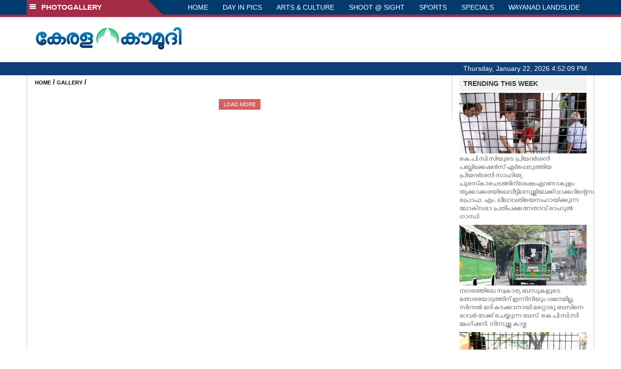

--- FILE ---
content_type: text/html; charset=utf-8
request_url: https://www.google.com/recaptcha/api2/aframe
body_size: 267
content:
<!DOCTYPE HTML><html><head><meta http-equiv="content-type" content="text/html; charset=UTF-8"></head><body><script nonce="0Jxh9S0fyFayt1BM1qE4Kw">/** Anti-fraud and anti-abuse applications only. See google.com/recaptcha */ try{var clients={'sodar':'https://pagead2.googlesyndication.com/pagead/sodar?'};window.addEventListener("message",function(a){try{if(a.source===window.parent){var b=JSON.parse(a.data);var c=clients[b['id']];if(c){var d=document.createElement('img');d.src=c+b['params']+'&rc='+(localStorage.getItem("rc::a")?sessionStorage.getItem("rc::b"):"");window.document.body.appendChild(d);sessionStorage.setItem("rc::e",parseInt(sessionStorage.getItem("rc::e")||0)+1);localStorage.setItem("rc::h",'1769100727625');}}}catch(b){}});window.parent.postMessage("_grecaptcha_ready", "*");}catch(b){}</script></body></html>